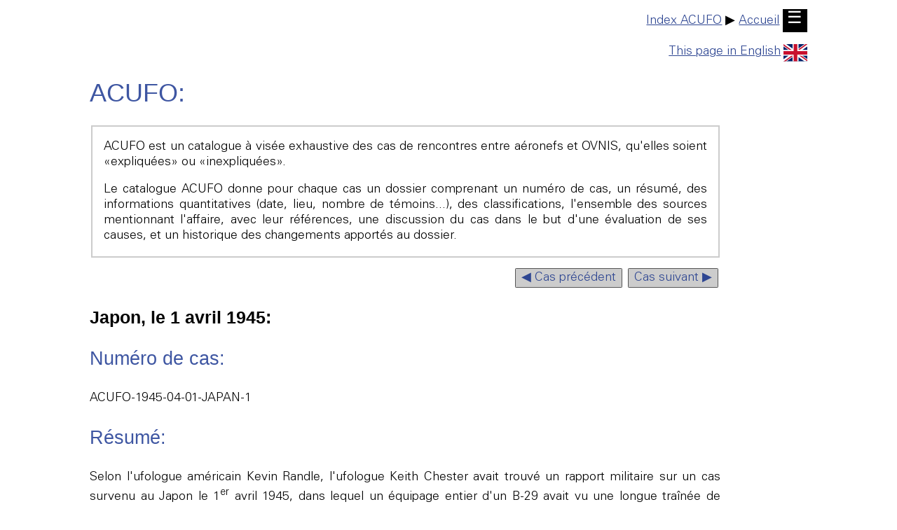

--- FILE ---
content_type: text/html
request_url: https://ufologie.patrickgross.org/acufo/1945-04-01-japanf.htm
body_size: 3126
content:
<!doctype html>
<html lang="fr">

<head>
	<title>ovni - Les OVNIS vus de pr&egrave;s: Catalogue ACUFO - Cas au Japon, le 1 avril 1945</title>
	<link rel="stylesheet" href="../sys/style.css" type="text/css">
	<meta name="author" content="Patrick Gross">
	<meta name="viewport" content="width=device-width, initial-scale=1.0">
	<meta name="generator" content="Microsoft Notepad">
	<meta name="description" content="ovni - Les OVNIS vus de pr&egrave;s: Catalogue ACUFO - Cas au Japon, le 1 avril 1945.">
	<meta name="robots" content="All">
	<meta name="keywords" content="Ovnis, extra-terrestres, soucoupes volantes, Catalogue ACUFO, au Japon, 1 avril 1945, B-29, B29, tra&icirc;n&eacute;e, flammes, rouges, sol, monte, virages, approche, explose">
	<meta http-equiv="Content-Type" content="text/html;charset=utf-8">
</head>

<body>

	<p><a id="TheTop"></a></p>
	<div class="noprint">
		<div style="text-align:right;"><a href="indexf.htm">Index ACUFO</a> &#9654; <a href="../sys/textf.htm">Accueil</a>&nbsp;<a href="../sys/textf.htm" style="background-color:black;color:white;text-decoration:none;font-size:1.333em;padding:.14em .28em .21em .25em;">&#9776;</a></div><p></p>
		<div style="text-align:right;"><a href="1945-04-01-japan.htm">This page in English<img src="../img/uk.svg" style="width:1.9em;height:auto;border:0px;margin-left:4px;margin-top:4px;vertical-align:middle;" alt="Click!"></a></div>
	</div>

	<h1>ACUFO:</h1>

	<fieldset>

		<p>ACUFO est un catalogue &agrave; vis&eacute;e exhaustive des cas de rencontres entre a&eacute;ronefs et OVNIS, qu&apos;elles soient &laquo;expliqu&eacute;es&raquo; ou &laquo;inexpliqu&eacute;es&raquo;.</p>

		<p>Le catalogue ACUFO donne pour chaque cas un dossier comprenant un num&eacute;ro de cas, un r&eacute;sum&eacute;, des informations quantitatives (date, lieu, nombre de t&eacute;moins...), des classifications, l&apos;ensemble des sources mentionnant l&apos;affaire, avec leur r&eacute;f&eacute;rences, une discussion du cas dans le but d&apos;une &eacute;valuation de ses causes, et un historique des changements apport&eacute;s au dossier.</p>

	</fieldset>

	<p style="text-align:right;">
		<a class="button" href="1945-00-00-germanyf.htm">&#9664; Cas pr&eacute;c&eacute;dent</a>
		<a class="button" href="1945-04-03-tokyobay3f.htm">Cas suivant &#9654;</a>
	</p>

	<h3 style="font-size:1.4em;">Japon, le 1 avril 1945:</h3>

	<h2>Num&eacute;ro de cas:</h2>

		<p>ACUFO-1945-04-01-JAPAN-1</p>

	<h2>R&eacute;sum&eacute;:</h2>

		<p>Selon l&apos;ufologue am&eacute;ricain Kevin Randle, l&apos;ufologue Keith Chester avait trouv&eacute; un rapport militaire sur un cas survenu au Japon le 1<sup>er</sup> avril 1945, dans lequel un &eacute;quipage entier d&apos;un B-29 avait vu une longue tra&icirc;n&eacute;e de flammes rouges s&apos;&eacute;lever du sol. L&apos;objet a grimp&eacute; abruptement, a tourn&eacute; &agrave; droite et a contourn&eacute; l&apos;avant de l&apos;avion, mais bien devant lui. Tournant autour de l&apos;avion, l&apos;OVNI s&apos;est ensuite approch&eacute; par l&apos;arri&egrave;re et a explos&eacute; sans causer de dommages au B-29.</p>

	<h2>Donn&eacute;es:</h2>

		<h3>Donn&eacute;es temporelles:</h3>

			<table style="min-width:640px;">
			<tr>
				<th class="ralign" style="width:260px;">Date:</th>
				<td>1 avril 1945</td>
			</tr>
			<tr>
				<th class="ralign">Heure:</th>
				<td>?</td>
			</tr>
			<tr>
				<th class="ralign">Dur&eacute;e:</th>
				<td>?</td>
			</tr>
			<tr>
				<th class="ralign">Date du premier rapport connu:</th>
				<td>2007</td>
			</tr>
			<tr>
				<th class="ralign">D&eacute;lai de rapport:</th>
				<td>Heures, d&eacute;cennies.</td>
			</tr>
			</table>

		<h3>Donn&eacute;es g&eacute;ographiques:</h3>

			<table style="min-width:640px;">
			<tr>
				<th class="ralign" style="width:260px;">Pays:</th>
				<td>Japon</td>
			</tr>
			<tr>
				<th class="ralign" style="width:260px;">D&eacute;partement/&eacute;tat:</th>
				<td></td>
			</tr>
			<tr>
				<th class="ralign">Commune ou lieu:</th>
				<td></td>
			</tr>
			</table>

		<h3>Donn&eacute;es concernant les t&eacute;moins:</h3>

			<table style="min-width:640px;">
			<tr>
				<th class="ralign" style="width:260px;">Nombre de t&eacute;moins all&eacute;gu&eacute;s:</th>
				<td>10 ou 11</td>
			</tr>
			<tr>
				<th class="ralign">Nombre de t&eacute;moins connus:</th>
				<td>?</td>
			</tr>
			<tr>
				<th class="ralign">Nombre de t&eacute;moins nomm&eacute;s:</th>
				<td>0</td>
			</tr>
			</table>

		<h3>Donn&eacute;es ufologiques:</h3>

			<table style="min-width:640px;">
			<tr>
				<th class="ralign" style="width:260px;">T&eacute;moignage apport&eacute; via:</th>
				<td>Livres d&apos;ufologie.</td>
			</tr>
			<tr>
				<th class="ralign">Conditions d&apos;&eacute;clairage:</th>
				<td>?</td>
			</tr>
			<tr>
				<th class="ralign">OVNI observ&eacute;:</th>
				<td>Oui.</td>
			</tr>
			<tr>
				<th class="ralign">Arriv&eacute;e OVNI observ&eacute;e:</th>
				<td>Oui.</td>
			</tr>
			<tr>
				<th class="ralign">D&eacute;part OVNI observ&eacute;:</th>
				<td>Oui.</td>
			</tr>
			<tr>
				<th class="ralign">Actions OVNI:</th>
				<td>Monte du sol, tourne autour de l&apos;avion, explose.</td>
			</tr>
			<tr>
				<th class="ralign">Actions t&eacute;moins:</th>
				<td></td>
			</tr>
			<tr>
				<th class="ralign">Photographies:</th>
				<td>Non.</td>
			</tr>
			<tr>
				<th class="ralign">Dessins par t&eacute;moins:</th>
				<td>Non.</td>
			</tr>
			<tr>
				<th class="ralign">Dessins approuv&eacute; par t&eacute;moins:</th>
				<td>Non.</td>
			</tr>
			<tr>
				<th class="ralign">Sentiments des t&eacute;moins:</th>
				<td></td>
			</tr>
			<tr>
				<th class="ralign">Interpr&eacute;tations des t&eacute;moins:</th>
				<td>Non identifi&eacute;, informations insuffisantes.</td>
			</tr>
			</table>

	<h2>Classifications:</h2>

		<table style="min-width:640px;">
		<tr>
			<th class="ralign" style="width:260px;">Senseurs:</th>
			<td>
				[X] Visuel: 10 ou 11.
				<br>[ ] Radar a&eacute;ronef:
				<br>[ ] Radar sol directionnel:
				<br>[ ] Radar sol altitude:
				<br>[ ] Photo:
				<br>[ ] Film/vid&eacute;o:
				<br>[ ] Effets EM:
				<br>[ ] Pannes:
				<br>[ ] D&eacute;g&acirc;ts:
			</td>
		</tr>
		<tr>
			<th class="ralign">Hynek:</th>
			<td>?</td>
		</tr>
		<tr>
			<th class="ralign">Arm&eacute; / non arm&eacute;:</th>
			<td>Arm&eacute;, 12 mitrailleuses Browning M2 de 12,7 mm.</td>
		</tr>
		<tr>
			<th class="ralign">Fiabilit&eacute; 1-3:</th>
			<td>2</td>
		</tr>
		<tr>
			<th class="ralign">Etranget&eacute; 1-3:</th>
			<td>2</td>
		</tr>
		<tr>
			<th class="ralign">ACUFO:</th>
			<td>Non identifi&eacute;, informations insuffisantes.</td>
		</tr>
		</table>

	<h2>Sources:</h2>

		<p><b>[<a href="#kre1">Ref. kre1:</a>] KEVIN RANDLE:</b></p>

			<p>L&apos;auteur a d&eacute;crit un cas survenu au Japon le 1<sup>er</sup> avril 1945:</p>

			<div class="doc">

				<p>Un autre &eacute;quipage, selon les dossiers gouvernementaux, a vu quelque chose d&eacute;coller du sol. Il s&apos;agissait d&apos;une longue tra&icirc;n&eacute;e de flammes rouges, observ&eacute;e par tous les occupants de l&apos;avion. L&apos;objet a grimp&eacute; abruptement, a tourn&eacute; &agrave; droite et a contourn&eacute; l&apos;avant de l&apos;avion, mais bien devant lui. Tournant autour de l&apos;avion, l&apos;OVNI s&apos;est maintenant approch&eacute; par l&apos;arri&egrave;re, puis il a explos&eacute; sans endommager le B-29.</p>

			</div>

			<p>Kevin Randle indiquait que le rapport officiel où se trouvait ce cas avait &eacute;t&eacute; trouv&eacute; par Keith Chester et que la mission &eacute;tait un raid de bombardement sur l&apos;usine Mitsubishi dans la nuit du 1er avril 1945.</p>

	<h2>Informations a&eacute;ronef(s):</h2>

		<p>Le Boeing B-29 &laquo;Superfortress&raquo; &eacute;tait le bombardier le plus lourd des U.S. Army Air Forces, utilis&eacute; dans les op&eacute;rations &agrave; partir du 8 mai 1944. Sa vitesse maximale &eacute;tait de 574 km/h.</p>

		<p>Son armement d&eacute;fensif &eacute;tait de 12 mitrailleuses Browning M2 de 12,7 mm.</p>

		<table>
		<tr>
			<td>
				<img src="pics/b-29.jpg" width="600" height="400" alt="B-29.">
			</td>
		</tr>
		</table>

	<h2>Discussion:</h2>

		<table>
		<tr>
			<td>
				<img src="pics/japan.jpg" width="410" height="366" alt="Carte.">
			</td>
		</tr>
		</table>

		<p>Ne disposant pas du rapport militaire, je ne pense pas devoir risquer une explication pour cette observation d&apos;&eacute;tranget&eacute; non nulle mais tout de m&ecirc;me mod&eacute;r&eacute;e.</p>

	<h2>Evaluation:</h2>

		<p>Non identifi&eacute;, informations insuffisantes.</p>

	<h2>R&eacute;f&eacute;rences des sources:</h2>

		<p>* = Source dont je dispose.<br>
		? = Source dont l&apos;existence m&apos;est signal&eacute;e mais dont je ne dispose pas. Aide appr&eacute;ci&eacute;e.</p>

		<ul>
			<li><a id="aaf1">[aaf1]</a> ? Rapport de mission, U.S. Army Air Forces, 1945</li>
			<li><a id="kcr1">[kcr1]</a> ? "<em>Strange Company - Military Encounters with UFOs in World War II</em>", livre par Keith Chester, Anomalist Book &eacute;diteurs, USA, 2007.</li>
			<li><a id="kre1">[kre1]</a> * "<em>The Government UFO Files - The Conspiracy of Cover-Up</em>", livre par Kevin D. Randle, Visible Ink &eacute;diteurs, USA, page 7, 2014.</li>
		</ul>

	<h2>Historique du dossier:</h2>

		<h3>R&eacute;daction</h3>

		<table>
		<tr>
			<th style="width:140px;" class="ralign">Auteur principal:</th>
			<td>Patrick Gross</td>
		</tr>
		<tr>
			<th class="ralign">Contributeurs:</th>
			<td>Aucun</td>
		</tr>
		<tr>
			<th class="ralign">Reviewers:</th>
			<td>Aucun</td>
		</tr>
		<tr>
			<th class="ralign">Editeur:</th>
			<td>Patrick Gross</td>
		</tr>
		</table>

		<h3>Historique des changements</h3>

		<table>
		<tr>
			<th style="width:5em;">Version:</th>
			<th>Cr&eacute;&eacute;/chang&eacute; par:</th>
			<th>Date:</th>
			<th>Description:</th>
		</tr>
		<tr>
			<td>0.1</td>
			<td>Patrick Gross</td>
			<td>10 juillet 2024</td>
			<td>Cr&eacute;ation, [kre1].</td>
		</tr>
		<tr>
			<td>1.0</td>
			<td>Patrick Gross</td>
			<td>10 juillet 2024</td>
			<td>Premi&egrave;re publication.</td>
		</tr>
		</table>

<!--footer-->

	<div class="noprint">
	<p>
		<a href="http://validator.w3.org/check?uri=https://ufologie.patrickgross.org/acufo/1945-04-01-japanf.htm"><img src="../img/validhtml.png" style="border:0px;" alt="Validation HTML" width="88" height="31"></a>
	</p>
	</div>

	<div class="noprint">
		<br><br>
		<div style="text-align:right;">
			<img src="../img/line.jpg" style="width:100%;height:2px;" alt=" ">
			<a href="../sys/emailf.htm">eMail</a>&nbsp; | &nbsp;<a href="#TheTop">D&eacute;but</a>&nbsp; | &nbsp;<a href="javascript:history.back();">Retour</a>&nbsp; | &nbsp;<a href="javascript:history.forward();">Avance</a>&nbsp; | &nbsp;<a href="../sys/mapf.htm">Plan</a>&nbsp; | &nbsp;<a href="../sys/listf.htm">Liste</a> | &nbsp;<a href="../sys/textf.htm">Accueil</a>
			<br>
			<div style="text-align:right;">
				<small>Cette page a &eacute;t&eacute; mise &agrave; jour le 10 juillet 2024.</small>
			</div>
		</div>
	</div>

<!--endfooter-->

</body>
</html>